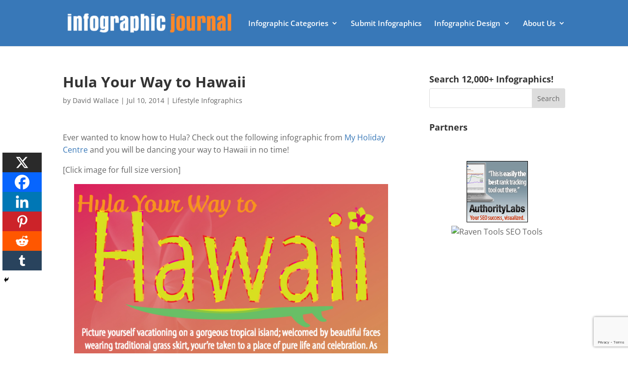

--- FILE ---
content_type: text/html; charset=utf-8
request_url: https://www.google.com/recaptcha/api2/anchor?ar=1&k=6Le4CKwbAAAAAIXNSfv0Bkpql5dWOUJY0mZTxh2n&co=aHR0cHM6Ly9pbmZvZ3JhcGhpY2pvdXJuYWwuY29tOjQ0Mw..&hl=en&v=N67nZn4AqZkNcbeMu4prBgzg&size=invisible&anchor-ms=20000&execute-ms=30000&cb=nzov7lufk07i
body_size: 48542
content:
<!DOCTYPE HTML><html dir="ltr" lang="en"><head><meta http-equiv="Content-Type" content="text/html; charset=UTF-8">
<meta http-equiv="X-UA-Compatible" content="IE=edge">
<title>reCAPTCHA</title>
<style type="text/css">
/* cyrillic-ext */
@font-face {
  font-family: 'Roboto';
  font-style: normal;
  font-weight: 400;
  font-stretch: 100%;
  src: url(//fonts.gstatic.com/s/roboto/v48/KFO7CnqEu92Fr1ME7kSn66aGLdTylUAMa3GUBHMdazTgWw.woff2) format('woff2');
  unicode-range: U+0460-052F, U+1C80-1C8A, U+20B4, U+2DE0-2DFF, U+A640-A69F, U+FE2E-FE2F;
}
/* cyrillic */
@font-face {
  font-family: 'Roboto';
  font-style: normal;
  font-weight: 400;
  font-stretch: 100%;
  src: url(//fonts.gstatic.com/s/roboto/v48/KFO7CnqEu92Fr1ME7kSn66aGLdTylUAMa3iUBHMdazTgWw.woff2) format('woff2');
  unicode-range: U+0301, U+0400-045F, U+0490-0491, U+04B0-04B1, U+2116;
}
/* greek-ext */
@font-face {
  font-family: 'Roboto';
  font-style: normal;
  font-weight: 400;
  font-stretch: 100%;
  src: url(//fonts.gstatic.com/s/roboto/v48/KFO7CnqEu92Fr1ME7kSn66aGLdTylUAMa3CUBHMdazTgWw.woff2) format('woff2');
  unicode-range: U+1F00-1FFF;
}
/* greek */
@font-face {
  font-family: 'Roboto';
  font-style: normal;
  font-weight: 400;
  font-stretch: 100%;
  src: url(//fonts.gstatic.com/s/roboto/v48/KFO7CnqEu92Fr1ME7kSn66aGLdTylUAMa3-UBHMdazTgWw.woff2) format('woff2');
  unicode-range: U+0370-0377, U+037A-037F, U+0384-038A, U+038C, U+038E-03A1, U+03A3-03FF;
}
/* math */
@font-face {
  font-family: 'Roboto';
  font-style: normal;
  font-weight: 400;
  font-stretch: 100%;
  src: url(//fonts.gstatic.com/s/roboto/v48/KFO7CnqEu92Fr1ME7kSn66aGLdTylUAMawCUBHMdazTgWw.woff2) format('woff2');
  unicode-range: U+0302-0303, U+0305, U+0307-0308, U+0310, U+0312, U+0315, U+031A, U+0326-0327, U+032C, U+032F-0330, U+0332-0333, U+0338, U+033A, U+0346, U+034D, U+0391-03A1, U+03A3-03A9, U+03B1-03C9, U+03D1, U+03D5-03D6, U+03F0-03F1, U+03F4-03F5, U+2016-2017, U+2034-2038, U+203C, U+2040, U+2043, U+2047, U+2050, U+2057, U+205F, U+2070-2071, U+2074-208E, U+2090-209C, U+20D0-20DC, U+20E1, U+20E5-20EF, U+2100-2112, U+2114-2115, U+2117-2121, U+2123-214F, U+2190, U+2192, U+2194-21AE, U+21B0-21E5, U+21F1-21F2, U+21F4-2211, U+2213-2214, U+2216-22FF, U+2308-230B, U+2310, U+2319, U+231C-2321, U+2336-237A, U+237C, U+2395, U+239B-23B7, U+23D0, U+23DC-23E1, U+2474-2475, U+25AF, U+25B3, U+25B7, U+25BD, U+25C1, U+25CA, U+25CC, U+25FB, U+266D-266F, U+27C0-27FF, U+2900-2AFF, U+2B0E-2B11, U+2B30-2B4C, U+2BFE, U+3030, U+FF5B, U+FF5D, U+1D400-1D7FF, U+1EE00-1EEFF;
}
/* symbols */
@font-face {
  font-family: 'Roboto';
  font-style: normal;
  font-weight: 400;
  font-stretch: 100%;
  src: url(//fonts.gstatic.com/s/roboto/v48/KFO7CnqEu92Fr1ME7kSn66aGLdTylUAMaxKUBHMdazTgWw.woff2) format('woff2');
  unicode-range: U+0001-000C, U+000E-001F, U+007F-009F, U+20DD-20E0, U+20E2-20E4, U+2150-218F, U+2190, U+2192, U+2194-2199, U+21AF, U+21E6-21F0, U+21F3, U+2218-2219, U+2299, U+22C4-22C6, U+2300-243F, U+2440-244A, U+2460-24FF, U+25A0-27BF, U+2800-28FF, U+2921-2922, U+2981, U+29BF, U+29EB, U+2B00-2BFF, U+4DC0-4DFF, U+FFF9-FFFB, U+10140-1018E, U+10190-1019C, U+101A0, U+101D0-101FD, U+102E0-102FB, U+10E60-10E7E, U+1D2C0-1D2D3, U+1D2E0-1D37F, U+1F000-1F0FF, U+1F100-1F1AD, U+1F1E6-1F1FF, U+1F30D-1F30F, U+1F315, U+1F31C, U+1F31E, U+1F320-1F32C, U+1F336, U+1F378, U+1F37D, U+1F382, U+1F393-1F39F, U+1F3A7-1F3A8, U+1F3AC-1F3AF, U+1F3C2, U+1F3C4-1F3C6, U+1F3CA-1F3CE, U+1F3D4-1F3E0, U+1F3ED, U+1F3F1-1F3F3, U+1F3F5-1F3F7, U+1F408, U+1F415, U+1F41F, U+1F426, U+1F43F, U+1F441-1F442, U+1F444, U+1F446-1F449, U+1F44C-1F44E, U+1F453, U+1F46A, U+1F47D, U+1F4A3, U+1F4B0, U+1F4B3, U+1F4B9, U+1F4BB, U+1F4BF, U+1F4C8-1F4CB, U+1F4D6, U+1F4DA, U+1F4DF, U+1F4E3-1F4E6, U+1F4EA-1F4ED, U+1F4F7, U+1F4F9-1F4FB, U+1F4FD-1F4FE, U+1F503, U+1F507-1F50B, U+1F50D, U+1F512-1F513, U+1F53E-1F54A, U+1F54F-1F5FA, U+1F610, U+1F650-1F67F, U+1F687, U+1F68D, U+1F691, U+1F694, U+1F698, U+1F6AD, U+1F6B2, U+1F6B9-1F6BA, U+1F6BC, U+1F6C6-1F6CF, U+1F6D3-1F6D7, U+1F6E0-1F6EA, U+1F6F0-1F6F3, U+1F6F7-1F6FC, U+1F700-1F7FF, U+1F800-1F80B, U+1F810-1F847, U+1F850-1F859, U+1F860-1F887, U+1F890-1F8AD, U+1F8B0-1F8BB, U+1F8C0-1F8C1, U+1F900-1F90B, U+1F93B, U+1F946, U+1F984, U+1F996, U+1F9E9, U+1FA00-1FA6F, U+1FA70-1FA7C, U+1FA80-1FA89, U+1FA8F-1FAC6, U+1FACE-1FADC, U+1FADF-1FAE9, U+1FAF0-1FAF8, U+1FB00-1FBFF;
}
/* vietnamese */
@font-face {
  font-family: 'Roboto';
  font-style: normal;
  font-weight: 400;
  font-stretch: 100%;
  src: url(//fonts.gstatic.com/s/roboto/v48/KFO7CnqEu92Fr1ME7kSn66aGLdTylUAMa3OUBHMdazTgWw.woff2) format('woff2');
  unicode-range: U+0102-0103, U+0110-0111, U+0128-0129, U+0168-0169, U+01A0-01A1, U+01AF-01B0, U+0300-0301, U+0303-0304, U+0308-0309, U+0323, U+0329, U+1EA0-1EF9, U+20AB;
}
/* latin-ext */
@font-face {
  font-family: 'Roboto';
  font-style: normal;
  font-weight: 400;
  font-stretch: 100%;
  src: url(//fonts.gstatic.com/s/roboto/v48/KFO7CnqEu92Fr1ME7kSn66aGLdTylUAMa3KUBHMdazTgWw.woff2) format('woff2');
  unicode-range: U+0100-02BA, U+02BD-02C5, U+02C7-02CC, U+02CE-02D7, U+02DD-02FF, U+0304, U+0308, U+0329, U+1D00-1DBF, U+1E00-1E9F, U+1EF2-1EFF, U+2020, U+20A0-20AB, U+20AD-20C0, U+2113, U+2C60-2C7F, U+A720-A7FF;
}
/* latin */
@font-face {
  font-family: 'Roboto';
  font-style: normal;
  font-weight: 400;
  font-stretch: 100%;
  src: url(//fonts.gstatic.com/s/roboto/v48/KFO7CnqEu92Fr1ME7kSn66aGLdTylUAMa3yUBHMdazQ.woff2) format('woff2');
  unicode-range: U+0000-00FF, U+0131, U+0152-0153, U+02BB-02BC, U+02C6, U+02DA, U+02DC, U+0304, U+0308, U+0329, U+2000-206F, U+20AC, U+2122, U+2191, U+2193, U+2212, U+2215, U+FEFF, U+FFFD;
}
/* cyrillic-ext */
@font-face {
  font-family: 'Roboto';
  font-style: normal;
  font-weight: 500;
  font-stretch: 100%;
  src: url(//fonts.gstatic.com/s/roboto/v48/KFO7CnqEu92Fr1ME7kSn66aGLdTylUAMa3GUBHMdazTgWw.woff2) format('woff2');
  unicode-range: U+0460-052F, U+1C80-1C8A, U+20B4, U+2DE0-2DFF, U+A640-A69F, U+FE2E-FE2F;
}
/* cyrillic */
@font-face {
  font-family: 'Roboto';
  font-style: normal;
  font-weight: 500;
  font-stretch: 100%;
  src: url(//fonts.gstatic.com/s/roboto/v48/KFO7CnqEu92Fr1ME7kSn66aGLdTylUAMa3iUBHMdazTgWw.woff2) format('woff2');
  unicode-range: U+0301, U+0400-045F, U+0490-0491, U+04B0-04B1, U+2116;
}
/* greek-ext */
@font-face {
  font-family: 'Roboto';
  font-style: normal;
  font-weight: 500;
  font-stretch: 100%;
  src: url(//fonts.gstatic.com/s/roboto/v48/KFO7CnqEu92Fr1ME7kSn66aGLdTylUAMa3CUBHMdazTgWw.woff2) format('woff2');
  unicode-range: U+1F00-1FFF;
}
/* greek */
@font-face {
  font-family: 'Roboto';
  font-style: normal;
  font-weight: 500;
  font-stretch: 100%;
  src: url(//fonts.gstatic.com/s/roboto/v48/KFO7CnqEu92Fr1ME7kSn66aGLdTylUAMa3-UBHMdazTgWw.woff2) format('woff2');
  unicode-range: U+0370-0377, U+037A-037F, U+0384-038A, U+038C, U+038E-03A1, U+03A3-03FF;
}
/* math */
@font-face {
  font-family: 'Roboto';
  font-style: normal;
  font-weight: 500;
  font-stretch: 100%;
  src: url(//fonts.gstatic.com/s/roboto/v48/KFO7CnqEu92Fr1ME7kSn66aGLdTylUAMawCUBHMdazTgWw.woff2) format('woff2');
  unicode-range: U+0302-0303, U+0305, U+0307-0308, U+0310, U+0312, U+0315, U+031A, U+0326-0327, U+032C, U+032F-0330, U+0332-0333, U+0338, U+033A, U+0346, U+034D, U+0391-03A1, U+03A3-03A9, U+03B1-03C9, U+03D1, U+03D5-03D6, U+03F0-03F1, U+03F4-03F5, U+2016-2017, U+2034-2038, U+203C, U+2040, U+2043, U+2047, U+2050, U+2057, U+205F, U+2070-2071, U+2074-208E, U+2090-209C, U+20D0-20DC, U+20E1, U+20E5-20EF, U+2100-2112, U+2114-2115, U+2117-2121, U+2123-214F, U+2190, U+2192, U+2194-21AE, U+21B0-21E5, U+21F1-21F2, U+21F4-2211, U+2213-2214, U+2216-22FF, U+2308-230B, U+2310, U+2319, U+231C-2321, U+2336-237A, U+237C, U+2395, U+239B-23B7, U+23D0, U+23DC-23E1, U+2474-2475, U+25AF, U+25B3, U+25B7, U+25BD, U+25C1, U+25CA, U+25CC, U+25FB, U+266D-266F, U+27C0-27FF, U+2900-2AFF, U+2B0E-2B11, U+2B30-2B4C, U+2BFE, U+3030, U+FF5B, U+FF5D, U+1D400-1D7FF, U+1EE00-1EEFF;
}
/* symbols */
@font-face {
  font-family: 'Roboto';
  font-style: normal;
  font-weight: 500;
  font-stretch: 100%;
  src: url(//fonts.gstatic.com/s/roboto/v48/KFO7CnqEu92Fr1ME7kSn66aGLdTylUAMaxKUBHMdazTgWw.woff2) format('woff2');
  unicode-range: U+0001-000C, U+000E-001F, U+007F-009F, U+20DD-20E0, U+20E2-20E4, U+2150-218F, U+2190, U+2192, U+2194-2199, U+21AF, U+21E6-21F0, U+21F3, U+2218-2219, U+2299, U+22C4-22C6, U+2300-243F, U+2440-244A, U+2460-24FF, U+25A0-27BF, U+2800-28FF, U+2921-2922, U+2981, U+29BF, U+29EB, U+2B00-2BFF, U+4DC0-4DFF, U+FFF9-FFFB, U+10140-1018E, U+10190-1019C, U+101A0, U+101D0-101FD, U+102E0-102FB, U+10E60-10E7E, U+1D2C0-1D2D3, U+1D2E0-1D37F, U+1F000-1F0FF, U+1F100-1F1AD, U+1F1E6-1F1FF, U+1F30D-1F30F, U+1F315, U+1F31C, U+1F31E, U+1F320-1F32C, U+1F336, U+1F378, U+1F37D, U+1F382, U+1F393-1F39F, U+1F3A7-1F3A8, U+1F3AC-1F3AF, U+1F3C2, U+1F3C4-1F3C6, U+1F3CA-1F3CE, U+1F3D4-1F3E0, U+1F3ED, U+1F3F1-1F3F3, U+1F3F5-1F3F7, U+1F408, U+1F415, U+1F41F, U+1F426, U+1F43F, U+1F441-1F442, U+1F444, U+1F446-1F449, U+1F44C-1F44E, U+1F453, U+1F46A, U+1F47D, U+1F4A3, U+1F4B0, U+1F4B3, U+1F4B9, U+1F4BB, U+1F4BF, U+1F4C8-1F4CB, U+1F4D6, U+1F4DA, U+1F4DF, U+1F4E3-1F4E6, U+1F4EA-1F4ED, U+1F4F7, U+1F4F9-1F4FB, U+1F4FD-1F4FE, U+1F503, U+1F507-1F50B, U+1F50D, U+1F512-1F513, U+1F53E-1F54A, U+1F54F-1F5FA, U+1F610, U+1F650-1F67F, U+1F687, U+1F68D, U+1F691, U+1F694, U+1F698, U+1F6AD, U+1F6B2, U+1F6B9-1F6BA, U+1F6BC, U+1F6C6-1F6CF, U+1F6D3-1F6D7, U+1F6E0-1F6EA, U+1F6F0-1F6F3, U+1F6F7-1F6FC, U+1F700-1F7FF, U+1F800-1F80B, U+1F810-1F847, U+1F850-1F859, U+1F860-1F887, U+1F890-1F8AD, U+1F8B0-1F8BB, U+1F8C0-1F8C1, U+1F900-1F90B, U+1F93B, U+1F946, U+1F984, U+1F996, U+1F9E9, U+1FA00-1FA6F, U+1FA70-1FA7C, U+1FA80-1FA89, U+1FA8F-1FAC6, U+1FACE-1FADC, U+1FADF-1FAE9, U+1FAF0-1FAF8, U+1FB00-1FBFF;
}
/* vietnamese */
@font-face {
  font-family: 'Roboto';
  font-style: normal;
  font-weight: 500;
  font-stretch: 100%;
  src: url(//fonts.gstatic.com/s/roboto/v48/KFO7CnqEu92Fr1ME7kSn66aGLdTylUAMa3OUBHMdazTgWw.woff2) format('woff2');
  unicode-range: U+0102-0103, U+0110-0111, U+0128-0129, U+0168-0169, U+01A0-01A1, U+01AF-01B0, U+0300-0301, U+0303-0304, U+0308-0309, U+0323, U+0329, U+1EA0-1EF9, U+20AB;
}
/* latin-ext */
@font-face {
  font-family: 'Roboto';
  font-style: normal;
  font-weight: 500;
  font-stretch: 100%;
  src: url(//fonts.gstatic.com/s/roboto/v48/KFO7CnqEu92Fr1ME7kSn66aGLdTylUAMa3KUBHMdazTgWw.woff2) format('woff2');
  unicode-range: U+0100-02BA, U+02BD-02C5, U+02C7-02CC, U+02CE-02D7, U+02DD-02FF, U+0304, U+0308, U+0329, U+1D00-1DBF, U+1E00-1E9F, U+1EF2-1EFF, U+2020, U+20A0-20AB, U+20AD-20C0, U+2113, U+2C60-2C7F, U+A720-A7FF;
}
/* latin */
@font-face {
  font-family: 'Roboto';
  font-style: normal;
  font-weight: 500;
  font-stretch: 100%;
  src: url(//fonts.gstatic.com/s/roboto/v48/KFO7CnqEu92Fr1ME7kSn66aGLdTylUAMa3yUBHMdazQ.woff2) format('woff2');
  unicode-range: U+0000-00FF, U+0131, U+0152-0153, U+02BB-02BC, U+02C6, U+02DA, U+02DC, U+0304, U+0308, U+0329, U+2000-206F, U+20AC, U+2122, U+2191, U+2193, U+2212, U+2215, U+FEFF, U+FFFD;
}
/* cyrillic-ext */
@font-face {
  font-family: 'Roboto';
  font-style: normal;
  font-weight: 900;
  font-stretch: 100%;
  src: url(//fonts.gstatic.com/s/roboto/v48/KFO7CnqEu92Fr1ME7kSn66aGLdTylUAMa3GUBHMdazTgWw.woff2) format('woff2');
  unicode-range: U+0460-052F, U+1C80-1C8A, U+20B4, U+2DE0-2DFF, U+A640-A69F, U+FE2E-FE2F;
}
/* cyrillic */
@font-face {
  font-family: 'Roboto';
  font-style: normal;
  font-weight: 900;
  font-stretch: 100%;
  src: url(//fonts.gstatic.com/s/roboto/v48/KFO7CnqEu92Fr1ME7kSn66aGLdTylUAMa3iUBHMdazTgWw.woff2) format('woff2');
  unicode-range: U+0301, U+0400-045F, U+0490-0491, U+04B0-04B1, U+2116;
}
/* greek-ext */
@font-face {
  font-family: 'Roboto';
  font-style: normal;
  font-weight: 900;
  font-stretch: 100%;
  src: url(//fonts.gstatic.com/s/roboto/v48/KFO7CnqEu92Fr1ME7kSn66aGLdTylUAMa3CUBHMdazTgWw.woff2) format('woff2');
  unicode-range: U+1F00-1FFF;
}
/* greek */
@font-face {
  font-family: 'Roboto';
  font-style: normal;
  font-weight: 900;
  font-stretch: 100%;
  src: url(//fonts.gstatic.com/s/roboto/v48/KFO7CnqEu92Fr1ME7kSn66aGLdTylUAMa3-UBHMdazTgWw.woff2) format('woff2');
  unicode-range: U+0370-0377, U+037A-037F, U+0384-038A, U+038C, U+038E-03A1, U+03A3-03FF;
}
/* math */
@font-face {
  font-family: 'Roboto';
  font-style: normal;
  font-weight: 900;
  font-stretch: 100%;
  src: url(//fonts.gstatic.com/s/roboto/v48/KFO7CnqEu92Fr1ME7kSn66aGLdTylUAMawCUBHMdazTgWw.woff2) format('woff2');
  unicode-range: U+0302-0303, U+0305, U+0307-0308, U+0310, U+0312, U+0315, U+031A, U+0326-0327, U+032C, U+032F-0330, U+0332-0333, U+0338, U+033A, U+0346, U+034D, U+0391-03A1, U+03A3-03A9, U+03B1-03C9, U+03D1, U+03D5-03D6, U+03F0-03F1, U+03F4-03F5, U+2016-2017, U+2034-2038, U+203C, U+2040, U+2043, U+2047, U+2050, U+2057, U+205F, U+2070-2071, U+2074-208E, U+2090-209C, U+20D0-20DC, U+20E1, U+20E5-20EF, U+2100-2112, U+2114-2115, U+2117-2121, U+2123-214F, U+2190, U+2192, U+2194-21AE, U+21B0-21E5, U+21F1-21F2, U+21F4-2211, U+2213-2214, U+2216-22FF, U+2308-230B, U+2310, U+2319, U+231C-2321, U+2336-237A, U+237C, U+2395, U+239B-23B7, U+23D0, U+23DC-23E1, U+2474-2475, U+25AF, U+25B3, U+25B7, U+25BD, U+25C1, U+25CA, U+25CC, U+25FB, U+266D-266F, U+27C0-27FF, U+2900-2AFF, U+2B0E-2B11, U+2B30-2B4C, U+2BFE, U+3030, U+FF5B, U+FF5D, U+1D400-1D7FF, U+1EE00-1EEFF;
}
/* symbols */
@font-face {
  font-family: 'Roboto';
  font-style: normal;
  font-weight: 900;
  font-stretch: 100%;
  src: url(//fonts.gstatic.com/s/roboto/v48/KFO7CnqEu92Fr1ME7kSn66aGLdTylUAMaxKUBHMdazTgWw.woff2) format('woff2');
  unicode-range: U+0001-000C, U+000E-001F, U+007F-009F, U+20DD-20E0, U+20E2-20E4, U+2150-218F, U+2190, U+2192, U+2194-2199, U+21AF, U+21E6-21F0, U+21F3, U+2218-2219, U+2299, U+22C4-22C6, U+2300-243F, U+2440-244A, U+2460-24FF, U+25A0-27BF, U+2800-28FF, U+2921-2922, U+2981, U+29BF, U+29EB, U+2B00-2BFF, U+4DC0-4DFF, U+FFF9-FFFB, U+10140-1018E, U+10190-1019C, U+101A0, U+101D0-101FD, U+102E0-102FB, U+10E60-10E7E, U+1D2C0-1D2D3, U+1D2E0-1D37F, U+1F000-1F0FF, U+1F100-1F1AD, U+1F1E6-1F1FF, U+1F30D-1F30F, U+1F315, U+1F31C, U+1F31E, U+1F320-1F32C, U+1F336, U+1F378, U+1F37D, U+1F382, U+1F393-1F39F, U+1F3A7-1F3A8, U+1F3AC-1F3AF, U+1F3C2, U+1F3C4-1F3C6, U+1F3CA-1F3CE, U+1F3D4-1F3E0, U+1F3ED, U+1F3F1-1F3F3, U+1F3F5-1F3F7, U+1F408, U+1F415, U+1F41F, U+1F426, U+1F43F, U+1F441-1F442, U+1F444, U+1F446-1F449, U+1F44C-1F44E, U+1F453, U+1F46A, U+1F47D, U+1F4A3, U+1F4B0, U+1F4B3, U+1F4B9, U+1F4BB, U+1F4BF, U+1F4C8-1F4CB, U+1F4D6, U+1F4DA, U+1F4DF, U+1F4E3-1F4E6, U+1F4EA-1F4ED, U+1F4F7, U+1F4F9-1F4FB, U+1F4FD-1F4FE, U+1F503, U+1F507-1F50B, U+1F50D, U+1F512-1F513, U+1F53E-1F54A, U+1F54F-1F5FA, U+1F610, U+1F650-1F67F, U+1F687, U+1F68D, U+1F691, U+1F694, U+1F698, U+1F6AD, U+1F6B2, U+1F6B9-1F6BA, U+1F6BC, U+1F6C6-1F6CF, U+1F6D3-1F6D7, U+1F6E0-1F6EA, U+1F6F0-1F6F3, U+1F6F7-1F6FC, U+1F700-1F7FF, U+1F800-1F80B, U+1F810-1F847, U+1F850-1F859, U+1F860-1F887, U+1F890-1F8AD, U+1F8B0-1F8BB, U+1F8C0-1F8C1, U+1F900-1F90B, U+1F93B, U+1F946, U+1F984, U+1F996, U+1F9E9, U+1FA00-1FA6F, U+1FA70-1FA7C, U+1FA80-1FA89, U+1FA8F-1FAC6, U+1FACE-1FADC, U+1FADF-1FAE9, U+1FAF0-1FAF8, U+1FB00-1FBFF;
}
/* vietnamese */
@font-face {
  font-family: 'Roboto';
  font-style: normal;
  font-weight: 900;
  font-stretch: 100%;
  src: url(//fonts.gstatic.com/s/roboto/v48/KFO7CnqEu92Fr1ME7kSn66aGLdTylUAMa3OUBHMdazTgWw.woff2) format('woff2');
  unicode-range: U+0102-0103, U+0110-0111, U+0128-0129, U+0168-0169, U+01A0-01A1, U+01AF-01B0, U+0300-0301, U+0303-0304, U+0308-0309, U+0323, U+0329, U+1EA0-1EF9, U+20AB;
}
/* latin-ext */
@font-face {
  font-family: 'Roboto';
  font-style: normal;
  font-weight: 900;
  font-stretch: 100%;
  src: url(//fonts.gstatic.com/s/roboto/v48/KFO7CnqEu92Fr1ME7kSn66aGLdTylUAMa3KUBHMdazTgWw.woff2) format('woff2');
  unicode-range: U+0100-02BA, U+02BD-02C5, U+02C7-02CC, U+02CE-02D7, U+02DD-02FF, U+0304, U+0308, U+0329, U+1D00-1DBF, U+1E00-1E9F, U+1EF2-1EFF, U+2020, U+20A0-20AB, U+20AD-20C0, U+2113, U+2C60-2C7F, U+A720-A7FF;
}
/* latin */
@font-face {
  font-family: 'Roboto';
  font-style: normal;
  font-weight: 900;
  font-stretch: 100%;
  src: url(//fonts.gstatic.com/s/roboto/v48/KFO7CnqEu92Fr1ME7kSn66aGLdTylUAMa3yUBHMdazQ.woff2) format('woff2');
  unicode-range: U+0000-00FF, U+0131, U+0152-0153, U+02BB-02BC, U+02C6, U+02DA, U+02DC, U+0304, U+0308, U+0329, U+2000-206F, U+20AC, U+2122, U+2191, U+2193, U+2212, U+2215, U+FEFF, U+FFFD;
}

</style>
<link rel="stylesheet" type="text/css" href="https://www.gstatic.com/recaptcha/releases/N67nZn4AqZkNcbeMu4prBgzg/styles__ltr.css">
<script nonce="YBr4fMrvKV2T6O-2chtBbw" type="text/javascript">window['__recaptcha_api'] = 'https://www.google.com/recaptcha/api2/';</script>
<script type="text/javascript" src="https://www.gstatic.com/recaptcha/releases/N67nZn4AqZkNcbeMu4prBgzg/recaptcha__en.js" nonce="YBr4fMrvKV2T6O-2chtBbw">
      
    </script></head>
<body><div id="rc-anchor-alert" class="rc-anchor-alert"></div>
<input type="hidden" id="recaptcha-token" value="[base64]">
<script type="text/javascript" nonce="YBr4fMrvKV2T6O-2chtBbw">
      recaptcha.anchor.Main.init("[\x22ainput\x22,[\x22bgdata\x22,\x22\x22,\[base64]/[base64]/[base64]/[base64]/[base64]/UltsKytdPUU6KEU8MjA0OD9SW2wrK109RT4+NnwxOTI6KChFJjY0NTEyKT09NTUyOTYmJk0rMTxjLmxlbmd0aCYmKGMuY2hhckNvZGVBdChNKzEpJjY0NTEyKT09NTYzMjA/[base64]/[base64]/[base64]/[base64]/[base64]/[base64]/[base64]\x22,\[base64]\\u003d\\u003d\x22,\x22wq7DnRPCqcKCGlXCqcOnJcOvw5LClsO/w7LDmMKywrXClERmwqU/L8KZw7YFwrlBwoLCognDv8OObi7Cj8O1a37DucOgbXJZJMOIR8KnwqXCvMOlw4/DsV4cIHrDscKswrVOwovDln3Cg8Kuw6PDs8OJwrM4w4PDsMKKSRrDvRhQBQXDuiJ/w65BNm3DrSvCrcKAXyHDtMKkwooHIR9jG8OYJMK9w43DmcKawr3CpkU4YlLCgMOENcKfwoZgdWLCjcK9wrXDoxELWgjDrMOLcsKdwp7CrT9ewrt4woDCoMOhfsOyw5/CiVPCrSEPw5LDhgxDwprDm8KvwrXCh8KeWsOVwrrCvlTCo0LCkXF0w7/DkGrCvcKyHGYMTcOuw4DDlgRjJRHDpsOaDMKUwp3DmTTDsMOTH8OED0ZhVcOXcsOufCcPasOMIsKjwqXCmMKMwq/DmRRIw5Rjw7/DgsOoDMKPW8KJE8OeF8OvU8Krw73Dm0nCkmPDoUp+KcKDw4LCg8O2wp/Dn8KgcsOhwrfDp0MEKCrClhfDhQNHM8Kcw4bDuRnDqWY8LcOrwrtvwoVoQinCpG8pQ8KSwoPCm8Ouw7BUa8KRIcKcw6x0wqcbwrHDgsKjwoMdTEPClcK4wps9wrcCO8OresKhw5/Drx87Y8O/LcKyw7zDoMOPVC9Vw53DnQzDgTvCjQNXClMsLTLDn8O6FjATwoXCo3nCm2jCjsKCwprDmcKacy/CnAbCmiNhbk/CuVLCqSLCvMOmNCvDpcKkw4LDkWB7w4Rlw7LCgivCi8KSEsOIw7zDosOqwp7CpBVvw5/Dph1+w7/[base64]/CmMOFwpbDu8KYw6McQMKDEMOzAMOXbFQ0w7oBDi/Ck8KCw5gDw6ghfQBpwrPDpxrDv8OFw514wpJnUsOMIsKLwoo5w4UTwoPDlhrDrsKKPR1+wo3Doh3Cl3LChlTDnEzDuhvCvcO9wqVUXMOTXXVbO8KAbsK2Ajp/JBrCgxfDksOMw5TCiDxKwrwOWWAww6wGwq5awpnChHzCmXR9w4MOfUXChcKZw4zCj8OiOHdxfcKbF3k6wolkacKPV8O8fsK4wrxbw7zDj8KNw7Jdw797SMKiw5bCtF7Dvghow4vCv8O4NcKJwp1wAWvCpAHCvcKaHMOuKMKxIR/Cs3c5D8Ktw6vCusO0wp5pw4jCpsK2F8O8In1GBMK+Gw17WnDCuMKPw4QkwpjDnBzDucKzfMOzw7Q0f8KYw7fCpsKdQAPDuGvCkcKXRcO1w6XDty/CsyolLsOtDcK5wrHDkTDDosKJwonCmMKDwq8ZBQ7CiMOmGEMSX8KXwoUlw45twoTCkW5qwoI/wp3CuwIca3xaEmbCqMOxV8KDVjoQw7E1Z8OgwrMkc8KwwqMtw4DDpUEuecKbLHB+EMOTbXfCuEjCtcOKRC/Dsj0Kwr9KYHYSw7fDghzCiwhiJ3gww4fDuQ1qwphQwqpTw5dILcKiw5PDqXLDhMOvw4/DsMO6w6h8FsOvwoEAw4YCwqovW8O+B8Ocw6zDh8KDw6XDmGbCscO4w5LDuMKKw5dqTl4/wo3CrWHDp8K4WFtWacOPfVBVw6PDjsOGw4bDvhx2wrs+w7pAwpbDvMKQAXgrw5zCksOLA8Orw7t2EBjCi8OXOAQxw4IlSMKbwqzDhSbDlFLCosOdKXTDmMOJw5/DjMKtQ0TCqcOiw6cYeEDCj8KVwpVTwrDCiXBYH1HDpwDClcO5VwLCosKqI29KOsO6FMKJJ8OpwrMtw5rCohtEDMKgG8OcL8KhQcOqXGTCjmbCiHPDs8K2ccO8CcK/w6dJWMKMb8OPwpcvwpk+HlcVaMOadirCqcKDworDqsKMw4rCocOwfcKsRsOJesOTIcKRwr5awrzCq2zClkZwbVvCssKNR2PCojUicmzDiysnw5cRBsKHaU3Dpwg/wqJtwobCpAbCscO9w74lw7IRw7FZfwnDscOSwrNEW19bwq/CrzjDusOQLsOxXcOGwr/CiDZcMhB7WjfCilLDgD7CtVLDng1pRB8/asKfWz3Cg3jDl1TDpMKZw7fDkcOmbsKLwrUVGsOsasOewo/Cqm3CkDRvGMKawqEKMSZXZGtRJsOnRzfDr8ODw4Vkw6p5wp1SBSTDizrCl8O8w5PCtFNOw7HCjXhFw7PCjAPDp1J9AiXDksOTw4nClcOnw7tOw6LDlgvDlMOJw7PCtD3CiRrCrsOLbRNvAMO/[base64]/Duh/[base64]/Dl8KnwprDusOlcMK2fHY3w5TCnVNLwrEsb8KFZ1XCqcK0wp/CmcO+w63DtcKKCsK+AsOQw5rCqHTCpMKYwqQPf0pAw53DmMKOVsKKIMKEAcKgwr4OE0QSWANDSxXDlyfDvX/CgMKuwprCj0XDvMOYZ8KoYsO9Gh0pwpRPOn8Fwq4SwpPCq8OawpRyDXLCqcO+wonCvGDDrcOnwopXecOYwqsxGMOOSWDCpRdqw7VgVGDDlCTCiyLCkMOzdcKnKG3Cs8Klwq/DuHB0w77Cv8OJwp7Ct8OZWMO3KU5zI8Krw7tGADbCuAXCjl3Dt8OEFl0jwp9TeRF/ZMKmwo/[base64]/DhcKLw5deEMOoRsOTw6rCsnRRDAPCnRbCoHHCg8KOecO3HDYYw4NRDg/CtMK5HcK1w4UAwrkEw5oawpzDscOUwrLCujkPL3rDqsOzw7LDh8OwwqTCujJCwrhvw7PDiX/Cu8Ond8KYwo3DocOYQMKySHkzEsO0wpPDiQvDi8OCRsOSw6p5woc3wonDp8O3w6jDo3XCh8KcK8KVwqnDmcK0dsKOwrgjw6IWwrBzFsKywqBpwrInM2/Co1nCpcOjUsOVw5PDtU/[base64]/DlH3Ct8Krw4VKwovDg8KFTcO8dMKxwpI7wrxscgjCs8OgwpXCgMKjLUjDn8KhwqnDkj8sw4U7wqoxw4dKDndrw4LDhMKXTC1hw5hNLzpGB8OTacO0wrAZe3HDq8OPe37DoVc7LsOfeEzCiMO/LsOuUHpGbUjDlMKbX2cEw5rCpQTCnsOvA1zDg8K8P3Jmw69bwpA/w5Jbw4V1YsO9LAXDucKBP8OcB0BpwrPDtSXCvMOiw49Zw7wZXsOUw6hIw5Bhwr/[base64]/DrlXCikzDhC/[base64]/DhH4QfcOTOGh1Ik97KjUmw4vCj8K3w5Bww6dUZiw3acKQw6lnw5NbwpjCpSlAw6/CgU8wwozCvxoXKwFrdilSTBhSw5kRfcKsXcKNIw/DrnHChMKOw5k6Zx/Dt2BtwpLCjsKtwpjCqMKHwoTDjcKOw4Y6w7TDugbCmcKFF8O1woVtwotZw4t6W8OSUE7DoApFw7jCqsO6bXbCohRgwqYBPsOXw5jDmEHCgcKFdizDiMKRcVPDisOnEhvCpw7Cvz14Y8KVwrwWw6/DjXLCrsK1wqPDo8K7asOBwoZ7wovDqsKOwrp6w73CpMKHc8OFw4QyWsO4YCxRw5HCvcKpwo0DE1/DpGzCpQ41e3BKw5TDhsOpwp3CuMKiXsKuw5vDkWw7CsKgwq07wofCqMKMCinChsKyw7bCuQsFw4zCh0pCwo41IcKHw7kSBsONbMKVL8OYecKRwpjDkC/[base64]/CrgHDtMORHk9OEGnCplUmwplswqYRw5rCvmF1IMKlfsO+LMOzwpcybMOVwqfCusKHPh/[base64]/w5zDisOvVG7CszbDtsOAwohiSC/[base64]/Cnjdgw7AcOTXCgjfDi8K8w5kXfzbDqcOjYBgjw6LChsKiw4HCrR1PR8OZwpp7w7hAJsOidMKIdMKRwpBOBMKEX8OxVcOcwqPDl8KzB08SKy18LBlUw6VlwpfDisK9OMOSbTLCm8KfaV9jfcOPOcKPw5fCpMKYNS4nw7nDrT/CnmLDv8K9wp7CqzN9w4cbFxHCnXnDp8KMwqt4Kh8QJR3Dp3TCoh/CnsKoR8KowrbCrTQmwpLCq8KWTMKeM8OewpYEOMO/HXkrCcOYwoBtGjpKM8O/[base64]/DksKUDFxXYzJmAGXCqiwteVMKw5LCjsKCJsKxBAhIw5vDi2HCnSjCj8Omw7fCsx41ZMOEw68ScMK9YRDCoHLCvsKBwrt5w63CtW/CtMKXGW9aw7XCm8OVZcOLR8O7wrrDjRTDqV8rTGHCpMOowrjDjcKJHHTDnMK/wpTCp197R2/[base64]/CugA1w70ewoQBZcOjwoJnXsOEw6sGbsO3w6E4A1M8GQ1EwozCthAzWnLCllA8BMOPfDw3K2wLZw1ZFsO0wpzChcKlw698w5MvQcKXYsOewopfwp/DucK5FQIUSC/[base64]/[base64]/[base64]/QsOYwoLDp8KJw4cBH8O2JsOywr3DghXCscOgwo/[base64]/G8KCw70TwpzCkjLDhXVbw7fCuSfCicOHwoINwrTDk03CsRJiwqchw5rDigEFwqEOwqLCuVTCqSl7I0peVTpZwqnCg8OxKsO2IQ0PbsOowpjCk8OIw7bDrcOOwow2AALDjyBZwoALR8OZwr/DqmTDuMKUw5Elw6TClsKZWBrCtMKqw6zDlHgdEWfCpMOAwqN1JFNAZsOwwpXCjMOrOFI0wq3Cm8O6w6LCvMKJwoAiW8OIZsOyw74Vw7LDoUFISyQxAMOdSjvCn8OUaGJQw7zCisODw7IAIAPCjh/Ch8K/CsOJdCHCvz9Gw5oMQGfDksOyccKKAWx9ecKBMEldw712w6fDgcO+dzHDum1Lw4vCscOFwpMWwqTDkMO9wqnDq2fDoCNLwqLCosO2wphGL0xNw4REw60Vw4bCvlB7eUzCliTCiwBxJCdrKsOoGF4OwoFZfyxVeAvDunUewpHDhcK/w4ATGRXCjxcrwq1ew7DCgDosecK6bjtVwq18FcOXw40Vw6nCkgF4wqLDqcO9Z0HCqwvDpj5rwo4hFsOaw7wXw6fCkcKsw5HCnhZsTcK+Y8ObGyrDjQ3DncKHwoh7TcOxw4swVsKaw7d3wr5VDcK/G0PDs0fCt8OmHA8Qw7FrOHPCkCVHw5/CtsOyWsONccO2OcKsw7TCu8O1wpxjw7d5YhLDvkklR3VfwqBFd8K5w5gOwqXDskIpN8KMYgdBXMKCwpTDkhoXwqAUAArDnxDDnVHCtXDDoMOIK8Kgwog+HxBow4Fcw5REwodNZHzCjsO8eCDDvz9mCsK9w4HCkSBVbV/[base64]/[base64]/woR9aRN8wrINFULDshTCqkwZw6HDq3TDusK8RsKAw58RwpsJVBxcRxNVw4DDnDAWw47ClgzCmytOSRPCscOwZVjCi8OBfsORwqYbwr/Cs2FNwrQ8w48Fw6fClsOFKDzCq8O/[base64]/[base64]/[base64]/DjAg0wowJasKKwqUMFcOTwoMDw6ZPZMKZAmswI8OCHMKicRs3w65hOkvDncOfVsOsw5vClV/Dnn/DlMKZw6TDrAczWMK9w67CtMKRdsOrwrY5wqvDqMONScOWfsKMw47DicKoEHQzwp49K8KfE8OTw53DusK9SR13b8OXX8Oyw6lSw6vDh8O9PsKHTcKYBWDDk8K1wqkKXcKkJn5BFcOAw4F8w7IGM8OBJcOPw4J/[base64]/DgMKFesKGYMKgwopiblRfW8OddlU2wqcVDmY/wqsvwrF0Eg8xCyRtw6bDiGLDgCvDgMOhwrZjwprDghjCmcOBTyvDpVhawr3CpQg/Yj3CmRJiw47Dg3dhwqLCgMO3w47DnQHCmD/[base64]/Co8O7bMKnKcO9VcKvaEbCvVXDhVjDinI3e01GXnR5wq1ZwobCh1XDm8KDVjAYBTHChMKWw6Jvw7FgYzzCuMOtwrHDlcO3w5nCpRDCv8OLw70lw6fDlsKKwrk1P3/DocOXdMKEDsO+RMK3O8OpbsKDYS1nTyLCnn/CsMOnZnTCh8KEwqvCgcKww4XCmlnCnhUUw7rCkHgBZgPDgGwkw4HCr1nDvz0uIyrCjBkmVsK2w6dkPlTCnMKjJMOCw4zDksK/wp/[base64]/Cuy9PdEbCn1XCtcKhwqdsw7HDl8OYGcOEwp0vwq/CqxlAwrfDgUnCvQhkwpZcw70SasO9NsKPQ8KYwpV5wo3CvVl5woTDszVlw5oEw61rH8OWw74hP8KkL8OtwrxYKMKWA1PCpR7CrMKHw5I4IcOLwoLDi3XDu8KebsOmNsKqwoweIAx7woJqwr/CjcOnw5Vdw6x/B2gCBz/[base64]/QcKRw6VbV1cWVcKlNMOJGx5gUEXDusO2cnZSwqdqwpd1MMKjw5PDmMOhOsKyw6oBV8KAwoTCg2XCtDJEPxZwAsOvw7k3w6NoX387w5HDnGHCu8OWLcOPWRLCjMKaw48fw4QRR8KTcinDmAXDrcO/[base64]/DghXDqcOiwo8NSMKgbsOGQ0UQWsO8w7TCnsKFw5NHwq7DjD/[base64]/CjMOBD8ORehjDlCZaOcK6LG5fw4TDlkvDhsO8wpB/[base64]/DnUPDtcOuwp/[base64]/CnDQDJsOWdMOiJArCmi/CqhsiSBwxwoEHw6M8w6JWw6BCw6bCqMKZUcKXwobCmQ9Ow4AawrHCnj8MwrNbw6rCkcOxBwrCvRxNJcO/woJgwpMww5/Cqx3DncKkw7gXNGtVwrgvw6tWwo4EDlsswrnDrcKaC8OSw6LCvjk/wrU6GhZyw47DgsKAw4gRw4zDixkXw5TDrQNlV8O6d8OMw7PCuGhYwrDDjxgWKHPCjxMtw4Axw4bDq0xjwpcVGgXClMKFwqTDoHHDkMOvwocACcKXacKoLT0Lwo7DuhfCr8OsWHoUOToXY3/Csyg+UHcBw5QRbDYrV8KLwrURwqzCn8Ovw5/[base64]/Dkwkbw4/[base64]/Ly3DpDPDmxpzw6rDmxMUBcO7w7ofwoDDtCjDjx/CusKGwplBcxEPS8ONbyXCgcOPBF3DsMOfw51gwpckPMOUw5ZlU8ObNy5jYMOOwp/DqhdAw6jDgTnDu3LCl13CmcOnw4tUwovCvhnDjgZZwrsyw5nCucOTwq0XNU/DmsKZKAtOcCRFwoZvPlDDpcOiXcOBFmJPwrxtwr9oHsKYRcONw5/DrMKnw7rDhg4jQcKIO2LCnHh8TxAhwqo1WXImdcKTFUVCUERsTn5UYjI3McOXIRBHwo/DrFXCrsKTw6IMwrjDlDXDu2BfKcKUw7jCmV9GBMK2MTTCg8OVwrtQw6bCpG1Xwo/CtcO1wrHDjcOhL8OHwrXDlnUzIsOGwpE3woINwqk+OHc4QH8bKcO5wr3Dq8O5TcK3w7bCgX5Aw4LCkV4wwpBQw5sDw6IFT8KnFsOBwrEYQ8OqwrQ4Yjtawr4GBkNtw5g5O8OswpXDkQrDtcKiw6/[base64]/[base64]/[base64]/DhcKYZMKSwosrwqXDpB8Uwr/[base64]/AwwKWA/CpS4Mwo4HfcOtw6DDuzZswoY3wrjDlV7CiVnCoVzDisK1wpwUF8KAEMKxw45gwpLDrT/DmcKVw73Dl8OSDsKVcMOvERU1wpbCmjrCrBHDoBhcw41Zw6rCv8OOw7UNGcKKTMONw7zDrsKxJsKZwprCmHPCh3TCjRrCh2Bdw551ecKlw69PVkgmwpXDjV5Hcw3DmDTDqMODMmZPw77ChB3DtUoow7d7woHCt8O2wpp6IsK/LsKPA8O5wr0nw7fCrBE6N8K3BcKsw4rCgMK7woDDpsKsXsKRw4nDh8Orw6bCr8K5w4Q+wodybHkyG8KFwoLDmsO/[base64]/[base64]/Di2HCukNgDMOSw4MFAyXDqzogZMKxw7fDtGV/wq3Cs8O1LxfCuXHDj8KmZcOqJU3Dr8OEOxA9XXMtSWl5wq/CnxfDhh8Nw6jDvTTDnRshA8K5w7vDqRzChWQUw5nDqMO2ByLCmMOSfMOGBnE0ajXDpVNVwqABwovDtgLDtHcjwpTDmsKXTsKgGcKow7HDvsKdw6ZNCsOUJ8KQImvCjjDDh0ctASTCqsOtwoQoayp3w4bDqm0UISjCsnk0G8KRVn10w5PDlC/Cln0Jw41zwq92Mz3DmsK/LVVPJzxEw5TDizZdwrXDkMKWcSLCr8KMw47Dj2/[base64]/CsVjCl2DDiHzCtxEoUV7DlcOQw63Dm8KJwpPCt196RFTCoVsta8KEwqXDssKpwp7Dvx/DgTJcTVpMdFZLXQrCnVLDjcOawqzCosK1VcOMwpzDksKGYl3DjjHDrHDDo8KLBsKFwpPCucKMw5DDnMOiBTd0w7lPw5/DogpxwqHCisKIw758wqUXwobCqMKoJDzDm0jCosOpwqsjwrIzOMKCwoPDjFDDs8Oaw6XDnMO7YgLDnsOVw7/DlTbCqcKeWFzCjmsJw4bCpMOKw4YPHcOhw47CvGddw5Fkw77CmsOeZcOFIRXCkMOpeVzDnUgOworCjxgbw7RGw78Bb0DDrGwNw6MJwq4/[base64]/CisOZNzVNMkXCm8KBw5jDl0TDk8ORTsKDOcOERD7CmMK7fsO6CcKEWFrDjBo8UmPCr8OYF8K8w5XDgMKkDMODw5MAw4A3wpbDqjpZTwDDj2/CmSFhTcKnb8KNbMKNbMKof8O9wrMmw63CiHXDj8OOaMOzwpDCiyvCgcOAw5otfGgMwpoCwojCll7CqDPDh2VqS8KXQsOdw4hBX8Knw5BJFhXDv141woTCtR/CjXxyeUvDtcOdCcKiGMK5w5VBw5lcQsKHampHwqjDmsO6w5XDtMKYBWAFKsOHZsOPw4TCjsOMeMK2LcKWw5hjK8OucMKPAMOZIsOtQ8Oiwp3DrSlmwqB5KcKwf280PMKLw5zDkS/CnhZOw4XCp3nCmsKkw7rDjCDCtsOQwqfCtMK4fMOFEizCpsOTDMKyBRdEVHFATQ3Cl0Rhw7TCuXvDgFbCgcOiN8OnKxU0J3/CjsKhw5QjAxfChcO7wp3Du8Kkw4YSDsKewrVzYMKoHMOdXsORw4DDu8K3LXfDrRBcD00CwpkmN8OpcQ5kR8OJwrrCjMOJwp9dOsOdw5jDljMWwprDucObw4nDp8K2wpVvw73CjgvDrhLCusOJwqfCnsO8wrHCh8OhwpLCscKPVT0EOsKQwot2wod/FG/Csk3DosOHwpPDtcKUNMK+w4HDmcOAFk0tRj4CSsKjZ8KQw57Dj0zClxgBwr3Cg8KZw7jDqyjDphvDriXCtFzCgHYOwrokwo8WwpR9wo/DmTkww5JLw4vCj8OkAMK1w4kvXsKhwrfDmU3DgUZyTUhXCcKbVRbCpsO6w7wgeAfCscKyFcKqLDN6wqRNYUo/MwYNw7dZVUdjw5M2w6wHWcOnw4s0dMOowo7DiXZRWsOgwpLCnMOAZ8ORT8OCLE7DicKqwosGw6RRw79dZcO0woxQwpLCi8OBEsKjdRnCnsOrwqzCmMKoacOhWsOew7hPw4ErE3VqwpfDrcO5w4fCq27DrcOJw4dVw4jDmG/ChBZRIMKVwqjDmBxgDWjCunIaHcOlKMKkWsK/LQjCojFbwonCocO2TxTDvDcNJsKyFMKzwoxAbV/[base64]/DnMKbwpcowoYbw7JLwpUPw4glVlHDpjgfW2Q7KMKTH2LClsOUenjCpUtIZVZXwp0Owo7ClzEfwqEwAHnCm3Rywq/DrXR3w6fDuXXDgwwsccOyw6zDkkQwwrfDqFEew6cBOsOAUMKoU8OHAsObcMOMI0NIwqB4w7rDhVoUODQNwqLCh8K3MgV4wrPDpTZdwrkuw4PClyPCpH3CnAfDm8OLVcKmw71+wo8Tw609IsOEwq/Ctn0bccO6fCDCkFLDrsOhLAfDvDkcTX5+HsKrCAxYwr4qwrXCtXJ3w63CosKYw4rCr3QlDMKqwrrDrMO/wo8GwqglBkwaTQbDtx7DtQDCuEzCnMKCQsO/wpXDr3HCsEQkw4MtI8KbH2nCmcKaw5fCksKJLsK9WzNwwq5dwqMOw6Flwr0YTsKEKAImLg16ZMOgI1jClcKzw49CwqLCqAlVw4Q0wo0ewpt2cEtDHGMaMsOwUCbCklHDv8OudXdVwq3Ds8O3w6EUwqnDjm00UC8Rw4fCk8KHLsO/IMOVw7NmUX/[base64]/Dj37CsTbDusOnDcO+E8KWw4zDvMO9MCs1wpjCmcOdCX1Nw6vDmMO3woTDtMOwRcKNTF5mwrsKwrA9wq7DksOKwo4hOG/CnMKiw4l9Igduwpg6CcKSfUzCpmBYWyxaw4dQb8O1E8K5w4gAw5BlK8KRATY2wq8nwoXDicKxVklew4/CncKjwq/[base64]/McOPw6ULwrdXD0DDtyZlJ8KQT2TCpC/DpsOrwq8qTcKwVsOFwq5gwqlBwrPDiDZfw5IHwq9KTcO+CUQvw4jCssKyIg7Dk8OQw5Rqw6tXwowGQWTDlnLDhlbDigZ9MgVnfsKQJMKUw4gHLRrCjcOrw6/CqcOGJlXDky/Ch8OFOsOqEVPCrcKjw4UPw4c6wprDmm4swprCkhDCpsKNwqltP0d7w69zwq/Dg8OTXgnDlj3ChMKiV8OAd01zwrXDsh3CuCgndsKqw7wUasOaYF9cwptPTsOgUcKdQ8O1MwgCwrIgwoXDpcOYwonCnsO7wq5kwpTDtMKvTcOOOMOkKnnCj2zDgH/CtkcjwoTDl8Omw6ocw7LCj8KZKcOowoJrw4XCqMKOw5jDssK9woDDinrCkQrDn1VjLsKQUcOBZBMMwpBewrg8wqnCo8OHWXvDjgc4SMKjMSnDsjQmL8OXwoHCu8OHwpDCpMOeDUvCucK/w5Akw5XDn0HDiBw0wrPDjW46wqjDnsOXccK7wq/Du8K3JSU4wqzCpk8eOMOFwpg6QsOcwo4/a2g1CsOtScK+ZGzDukFdwoBOw5/[base64]/DsWtkZMOeK2LDqCl9w5ZDcMKVGcKiGMKPeHhfwqtywo4swrZ7wp42w5fDgSJ6KC0DYcKAw7RbbMOOwqPDmMO9G8Kdw4/DiUVuDcOEf8K9al7CgRJ0wpZgw5HCvmQMbRFRw6/[base64]/DkjzDnUvDswx9QMOLEMOCwpPDg8O9w7FOwr5hV2dnPcOlwp0ZDsOuVArCoMKkW2TDrR0dcndGdnrChMKGw5IJBnnCn8ORTVjDplzCh8KCw78mKsKVwq7DgMK+fsOWRmvDs8Kuw4BXwrnCm8KDw5zDn1/CknUIw4YMwqMAw4vCmMK/[base64]/w5zCs8OsfcKdw5k7wqg9GcKCwrrCg8OdwqwMEsKuw795wpPCnnvCqMOzw7DCmcKKw653HsKEdMKCwq7DtDvChsK7wq8/Ei4OaXjCgcKtVR4fLsKfQ2rClMO2wo7DqhkNwo3DuH3ClRnCuDhOMsKswrHCvlJZwqTCjApswpvCpEfCusOUJnoZwobCpcKGw7/[base64]/[base64]/DpmTDmXQ8wp/[base64]/[base64]/[base64]/[base64]/JcKBcihWVWPDsMOqCMO2J0www5B/w7PDtxprw5TDhMKewp46wpQuXiMEJioXwoxjwojDsn09W8KiwqrCqC0NKh/DuS13LMKdd8O4LwLDisO/[base64]/Cm8OHIMKiwpLCtTBQwqw5dV/CocK8w5/[base64]/[base64]/DqVDDlV5hVMOLDSTCg8OpMsOew5Nrw6fCthfCn8O4wq5Ew4JKwpjCrVpqc8KYFEoewpQOwoQFwrvCklMiccKtwr9owqPDs8Kkw53CvSJ4P3XDnMKEwrI5w6zChSdGd8O8D8KTw7YAw4MsP1fDrMKjwovCvDZZw6/DgVo7w4PCkEYmwqjCmndHwp04LDbClxnDp8OAwo3DmcOFw65Ww5jCtMKEUlXDo8K4dMK+w4oqwpoHw7jCvD8jwq8CwqrDkyBHw6/[base64]/Vm/DoMKcw6Vow7oOw7RHwobDk8Kndzhnwr0uw4bClT/CmcOFKMOBUcKnw7/CgcOZZXBkw5AhTHJ+X8KRw5vDpADDqcKrw7AFX8KVVBViw53CpVbDqA3DtW/DicOyw4AxeMOnwqXDqcKGYcKPwoBpw4DDr2XDsMO5KMKGwr8bw4ZmRRlNwr7Cp8KFFRBkwrZ4wpfCqF5bw5IORzssw544w57Ci8OyIEw/ayPDs8KDwp9yRMKwwqTDm8O6FsKTcMOQFsKYFDHDg8KfwpPDg8OxCy4TcX/CnnZ7w5bCiCTCi8OVCMKVE8OpWGluBMKJw7LCl8OBw6AJC8O4R8OEYMOrEMOOw69uw7lXw6jDk3NWwonDrG8uwrjCgh54w4zDrEVXT1Z/[base64]/w5A8w4HDosOTwrjCg3bDt8O/HzoZf8KQKQYYXQ82dSnDsDxMwqrCvEA1L8KCO8OEw4XCr3PCvUk2wpRodsOjEXJ7wr5lPVfDlcK2w5VUwpREXlnDtWgRKMKiw6VZL8OVHl3CtMKCwqHDpD/DnMOEwpJBw5ppecKjacOPw5PDqcK3TCTCrsOuwpXCl8KdPgjCkXTDiHZ9woQjw7PCgMO+OBbCiQ3CuMK2IQnCg8KIwpNaIMO4wogEw4ILRA8gVcKyA0/ClMOEw49aw7/Ct8KOw5MoAzDDnF7Do0haw7k1wog5LkAPw4BKXx7DhhAqw4bDgMKRSFJ6w5Nvw6cSw4fDtA7CrmXCksOsw6LChcKVBTBsU8Kdwo/CmBDCqiY0HcOyJMKyw44gCMK4wqrCu8KGw6XDksKwHVBHeTbCllLCiMOPwovCsycuwpzCpsKRCVXCkMK1WsKrM8KMwrvCiiTDrQI+Ny3DszQ/wrvCt3FpVcOxSsK+diXCkkfCpzhJecObFcK/wpjCpGJww4LCtcKpwrosGAfDr1hCJWDDrkUywqDDvljCuHXCkB9Uwpshwr3CjmZ2HFkPM8KGMncxQ8KrwpwDwpUUw6UvwpYkQA/DvjZWPsOiWcKRw7jCr8OGw5/CuU49UcO4w4coUsOyNWgjCWg9w5o8wpgjw6zDjcKzZsOJw4DDjsO8WT1NJFTDvsOuwpwxw6xpwr3DhxvDmMKOwopiwobCvj3CkcOvFQAEL33DmMOJTSsfw67CvCDCkMKGw5R5MnoGwoU/N8KIGsOrw6cEwphnEcKJw6DDo8KVEcKQw6JxNwvCr251F8KCYjLCuXh6wpXCiGZVw5peMcKMOkbCp3nDucOEY0bCtlAmwppHVsKhVsKFcEkEFlPCuUrCncKxSlzComzDpSJ1d8Ksw54+wpTCisKdQgQ4CkIPRMOrw4jDssKUwpHDlFo/w4xBUS7CpMKXJyPDosOvwqBKKMOiwovDkRYeeMO2E3/DmXXCqMKUVG1pwqh4UzbDrwIWw5nDsSrCgGZ5w6N1w7rDjCIWL8OGDMKowpcLwoQWw4kcw4TDlsKCworCtCTCmcOdTwrDi8OgPsKbTk/Dgj8uwqkADcORwqTCssKww6ohwpsLwosHHWnDiGHCpwktw4DDgsOMWMODJlkVwo4LwpXCk8KbwrfCqcK3w7vCt8KQwoNZw4QmGyQowqEMYsO4w4vDuyQ/KA4masOGwqrDpcOfNQfDmGTDr0hCFsKSwqnDvMK3wozCh28SwpvCpMOsecO4wqE7HA/DnsOIQR4/[base64]/DnsKJaRsPbsKYJsKaMsK1w6PCqcOrVMOKe8KUwrB+UVzClcKgwpTDj8O+w7oPwoPChTlJO8OzZyjDgsOFUC0Rwr8VwrVKKcOlw6cqw59zwpTDhGjCjsKgVcKwwogKwrZNw4fDvxcuw6vCs0bCgMOQwplqRxUswqvCiF4DwpBIQcK6w6bDslc+w5HDpcK4R8KjKj/CuyHCiHhtw5htwoQhLsOjdUpMwo/CjcO6wo7Dq8OkwqTDmcOaIcKzQMKiwqXCs8ObwqPDgcKaDsO5woYIw4VGJcORwrDCi8Odw57Du8OFw7PDrixxwojCpGITCDfCsg7CrBsrwqPChcOvYsKPwrrDkcKXw7EWUW3CtBzCscOswrPCiBsswpMBdMO+w7/[base64]/DlcK/QUkmwqUxw5Q7wpJqXkIBwoAtw6HDkmQFNcO1SsOIwp5BQxogO3nDnRUnwq7Coz7DjsKkQXzDgcOEB8Ozw5TDjMOBA8OjEsOXO0LCmsOqEAFEw4kGecKxPcOXwqrCnCYzF3fDjB0PwpJrwp8ldA05N8KEYsKIwqpZw79+w4diLsKrwpxEwoBJZsKOI8KlwrgRwoPCtMK/[base64]/CvcKow4LCsXZcR8Oqw5kICXM9ZVPCl8OET2XDmMKswpt0w6AUckfDhRkewprDuMKXw6bCgcK0w6ZDQkIIMGEUeBrCmsOxWV5ew4nCnxnDmFw6wolOwpI6wofDpcO3wqQrw7PCtMK9wrXCvD3Dij3DshNPwq94Mm3CpMOWw4/[base64]/Dhz3DvMKqwrNZw47DixoPwoDCjQDCt8KKwobDiQYgwpAlw7FXw6vDmnnDmnTDlh/DiMKYJTHDscKOwpLDqmYpwosOe8KpwolzF8KCXMOxw6jCnsOwGwLDpsKGwoZPw7NgwoTCgxVLcVvDusObw7/[base64]/DncO1IlnDtsKhEsOrwqzDkR9iwqXCgGZkwrRBw4zDgS/DrsOswo18NcKVwoTDlcO5w43CqcKzwqZyIAjDiCJXKcOjwrfCoMO5w67DiMKGw5bDl8KxMcKAZE/CqMK+woATDhxcdsOPelPDhMKQwqrCq8OabcKxwpvDpmHCisKmwo/DnVVWw5/ChsOhFsKBLsKYRlpgJcKUbjxoMyjCpWNOw55BLSVEEsOKw6PCkXbDqXTDu8OgIMOmfsOuwp/CkMK1wq7CqAsKw6gQw5koVGU4wr/Dp8KSOUJuCcOXwoMEfcK5wqrDtHPDm8KmCsK9V8KyS8OLSMKbw4VqwplTw4khwroEwrMlcBnDmgXCrylZw4gBw4saBA/Cj8Krw5jCjsOKCkzDjR/DkMKnwpzCpy1Xw5rDgsKlOcKxbMOCwr7DiT1Nwq/ChA7Dr8OqwrzCvcKgFsKWJQdvw7DCtWFawqQOwqhSF1cbL0PDtcK2wrF1WGtMw73CnFLDpGXDqksdPHoZOCgsw5Nzw6/Ci8KPwpvCmcOtOMOww5EHw7oKwrcew7bDrsKdwpPDvcOjDcKmJQMVSHNzXcO8wppyw5MTw5AGw7rCiCI4aV1WScObAMKzCHfCjMOAIGt1wpLCs8OnwonCn3PDtTTCnsOjwrvDosKew4ETwpzDkcO2w7rCqwdycsK8w7XDlsKHw6J3VsKzw7/DhsOYw5UmU8OoHDPDtHRjwrrDpMOUOmPCuDtIw6MsYg5sKm7DlcOfUw0ew4lxwpU1bzsMPkg6wprDtcKDwrFRwrEnLDdZfsO/EU1EacKIwo7Cj8K7XsKoccOuwojCscKlPcOlF8Kgw4MlwpE/woXDmcOzw6okw49Vw57DmsOADMKBQMK6bzfDkcKww58uCkPCr8OOGlDDnDnDrDLDuXwWLDLCpAvCh0NPPxhdFsKfYsOBw4IrZG/DvFhJFcK2LTB0w7RBwrTDlcKmN8Klwo/CosKdw51vw6ZECMKqJ3rDkMO0TMO6w6rDkhnClMO9wqITB8OtPi/[base64]\\u003d\x22],null,[\x22conf\x22,null,\x226Le4CKwbAAAAAIXNSfv0Bkpql5dWOUJY0mZTxh2n\x22,0,null,null,null,1,[21,125,63,73,95,87,41,43,42,83,102,105,109,121],[7059694,486],0,null,null,null,null,0,null,0,null,700,1,null,0,\[base64]/76lBhnEnQkZnOKMAhmv8xEZ\x22,0,0,null,null,1,null,0,0,null,null,null,0],\x22https://infographicjournal.com:443\x22,null,[3,1,1],null,null,null,1,3600,[\x22https://www.google.com/intl/en/policies/privacy/\x22,\x22https://www.google.com/intl/en/policies/terms/\x22],\x22q8azk8ySGQfwhUORUVvaQDoEkG7096keW4tUeZXIv5o\\u003d\x22,1,0,null,1,1769545228967,0,0,[30],null,[214,177],\x22RC-kwwP9VObYsa48g\x22,null,null,null,null,null,\x220dAFcWeA65UkmkZSqwPpZUOryM6bY1dXHCKCtv0ZznJyRl9g6ibxLT8zci11shVjmrLS2k05vA1Etw6yvo9pOOp7c9WEj6oVyTqA\x22,1769628028747]");
    </script></body></html>

--- FILE ---
content_type: text/html; charset=utf-8
request_url: https://www.google.com/recaptcha/api2/aframe
body_size: -248
content:
<!DOCTYPE HTML><html><head><meta http-equiv="content-type" content="text/html; charset=UTF-8"></head><body><script nonce="H07vbkm7JDimdg-9i_JDJQ">/** Anti-fraud and anti-abuse applications only. See google.com/recaptcha */ try{var clients={'sodar':'https://pagead2.googlesyndication.com/pagead/sodar?'};window.addEventListener("message",function(a){try{if(a.source===window.parent){var b=JSON.parse(a.data);var c=clients[b['id']];if(c){var d=document.createElement('img');d.src=c+b['params']+'&rc='+(localStorage.getItem("rc::a")?sessionStorage.getItem("rc::b"):"");window.document.body.appendChild(d);sessionStorage.setItem("rc::e",parseInt(sessionStorage.getItem("rc::e")||0)+1);localStorage.setItem("rc::h",'1769541630425');}}}catch(b){}});window.parent.postMessage("_grecaptcha_ready", "*");}catch(b){}</script></body></html>